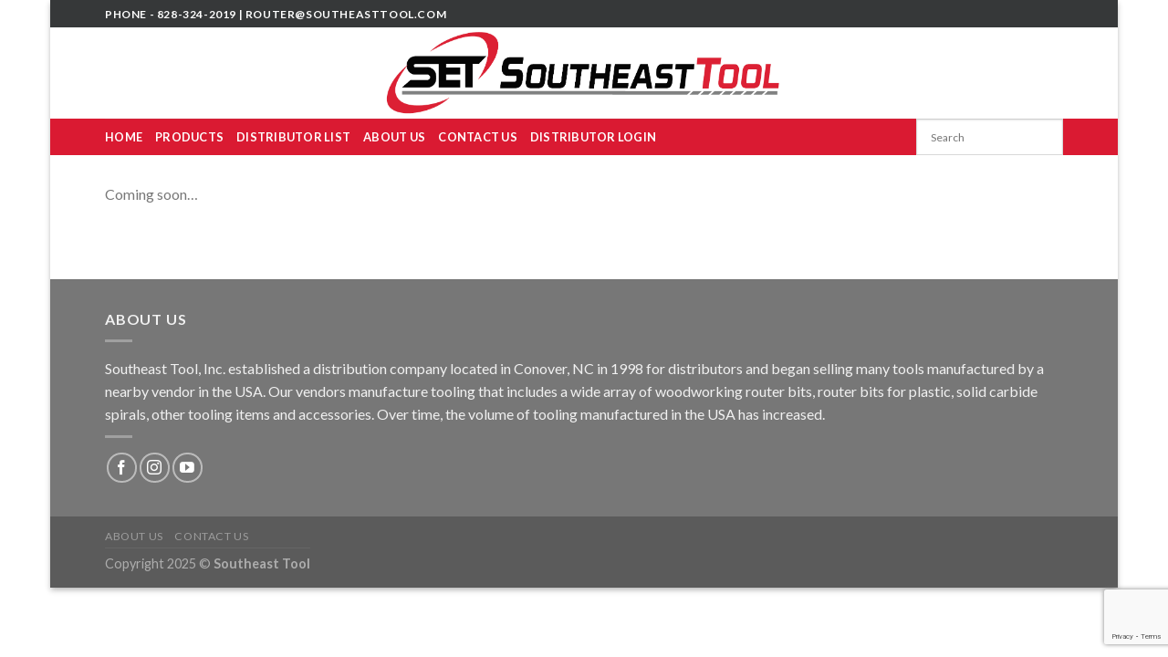

--- FILE ---
content_type: text/html; charset=utf-8
request_url: https://www.google.com/recaptcha/api2/anchor?ar=1&k=6LcuM_QUAAAAAJRCk2g1ogHQHk7gGBd9ds-I9miD&co=aHR0cHM6Ly93d3cuc291dGhlYXN0dG9vbC5jb206NDQz&hl=en&v=7gg7H51Q-naNfhmCP3_R47ho&size=invisible&anchor-ms=20000&execute-ms=30000&cb=siiot0yp1gg7
body_size: 48247
content:
<!DOCTYPE HTML><html dir="ltr" lang="en"><head><meta http-equiv="Content-Type" content="text/html; charset=UTF-8">
<meta http-equiv="X-UA-Compatible" content="IE=edge">
<title>reCAPTCHA</title>
<style type="text/css">
/* cyrillic-ext */
@font-face {
  font-family: 'Roboto';
  font-style: normal;
  font-weight: 400;
  font-stretch: 100%;
  src: url(//fonts.gstatic.com/s/roboto/v48/KFO7CnqEu92Fr1ME7kSn66aGLdTylUAMa3GUBHMdazTgWw.woff2) format('woff2');
  unicode-range: U+0460-052F, U+1C80-1C8A, U+20B4, U+2DE0-2DFF, U+A640-A69F, U+FE2E-FE2F;
}
/* cyrillic */
@font-face {
  font-family: 'Roboto';
  font-style: normal;
  font-weight: 400;
  font-stretch: 100%;
  src: url(//fonts.gstatic.com/s/roboto/v48/KFO7CnqEu92Fr1ME7kSn66aGLdTylUAMa3iUBHMdazTgWw.woff2) format('woff2');
  unicode-range: U+0301, U+0400-045F, U+0490-0491, U+04B0-04B1, U+2116;
}
/* greek-ext */
@font-face {
  font-family: 'Roboto';
  font-style: normal;
  font-weight: 400;
  font-stretch: 100%;
  src: url(//fonts.gstatic.com/s/roboto/v48/KFO7CnqEu92Fr1ME7kSn66aGLdTylUAMa3CUBHMdazTgWw.woff2) format('woff2');
  unicode-range: U+1F00-1FFF;
}
/* greek */
@font-face {
  font-family: 'Roboto';
  font-style: normal;
  font-weight: 400;
  font-stretch: 100%;
  src: url(//fonts.gstatic.com/s/roboto/v48/KFO7CnqEu92Fr1ME7kSn66aGLdTylUAMa3-UBHMdazTgWw.woff2) format('woff2');
  unicode-range: U+0370-0377, U+037A-037F, U+0384-038A, U+038C, U+038E-03A1, U+03A3-03FF;
}
/* math */
@font-face {
  font-family: 'Roboto';
  font-style: normal;
  font-weight: 400;
  font-stretch: 100%;
  src: url(//fonts.gstatic.com/s/roboto/v48/KFO7CnqEu92Fr1ME7kSn66aGLdTylUAMawCUBHMdazTgWw.woff2) format('woff2');
  unicode-range: U+0302-0303, U+0305, U+0307-0308, U+0310, U+0312, U+0315, U+031A, U+0326-0327, U+032C, U+032F-0330, U+0332-0333, U+0338, U+033A, U+0346, U+034D, U+0391-03A1, U+03A3-03A9, U+03B1-03C9, U+03D1, U+03D5-03D6, U+03F0-03F1, U+03F4-03F5, U+2016-2017, U+2034-2038, U+203C, U+2040, U+2043, U+2047, U+2050, U+2057, U+205F, U+2070-2071, U+2074-208E, U+2090-209C, U+20D0-20DC, U+20E1, U+20E5-20EF, U+2100-2112, U+2114-2115, U+2117-2121, U+2123-214F, U+2190, U+2192, U+2194-21AE, U+21B0-21E5, U+21F1-21F2, U+21F4-2211, U+2213-2214, U+2216-22FF, U+2308-230B, U+2310, U+2319, U+231C-2321, U+2336-237A, U+237C, U+2395, U+239B-23B7, U+23D0, U+23DC-23E1, U+2474-2475, U+25AF, U+25B3, U+25B7, U+25BD, U+25C1, U+25CA, U+25CC, U+25FB, U+266D-266F, U+27C0-27FF, U+2900-2AFF, U+2B0E-2B11, U+2B30-2B4C, U+2BFE, U+3030, U+FF5B, U+FF5D, U+1D400-1D7FF, U+1EE00-1EEFF;
}
/* symbols */
@font-face {
  font-family: 'Roboto';
  font-style: normal;
  font-weight: 400;
  font-stretch: 100%;
  src: url(//fonts.gstatic.com/s/roboto/v48/KFO7CnqEu92Fr1ME7kSn66aGLdTylUAMaxKUBHMdazTgWw.woff2) format('woff2');
  unicode-range: U+0001-000C, U+000E-001F, U+007F-009F, U+20DD-20E0, U+20E2-20E4, U+2150-218F, U+2190, U+2192, U+2194-2199, U+21AF, U+21E6-21F0, U+21F3, U+2218-2219, U+2299, U+22C4-22C6, U+2300-243F, U+2440-244A, U+2460-24FF, U+25A0-27BF, U+2800-28FF, U+2921-2922, U+2981, U+29BF, U+29EB, U+2B00-2BFF, U+4DC0-4DFF, U+FFF9-FFFB, U+10140-1018E, U+10190-1019C, U+101A0, U+101D0-101FD, U+102E0-102FB, U+10E60-10E7E, U+1D2C0-1D2D3, U+1D2E0-1D37F, U+1F000-1F0FF, U+1F100-1F1AD, U+1F1E6-1F1FF, U+1F30D-1F30F, U+1F315, U+1F31C, U+1F31E, U+1F320-1F32C, U+1F336, U+1F378, U+1F37D, U+1F382, U+1F393-1F39F, U+1F3A7-1F3A8, U+1F3AC-1F3AF, U+1F3C2, U+1F3C4-1F3C6, U+1F3CA-1F3CE, U+1F3D4-1F3E0, U+1F3ED, U+1F3F1-1F3F3, U+1F3F5-1F3F7, U+1F408, U+1F415, U+1F41F, U+1F426, U+1F43F, U+1F441-1F442, U+1F444, U+1F446-1F449, U+1F44C-1F44E, U+1F453, U+1F46A, U+1F47D, U+1F4A3, U+1F4B0, U+1F4B3, U+1F4B9, U+1F4BB, U+1F4BF, U+1F4C8-1F4CB, U+1F4D6, U+1F4DA, U+1F4DF, U+1F4E3-1F4E6, U+1F4EA-1F4ED, U+1F4F7, U+1F4F9-1F4FB, U+1F4FD-1F4FE, U+1F503, U+1F507-1F50B, U+1F50D, U+1F512-1F513, U+1F53E-1F54A, U+1F54F-1F5FA, U+1F610, U+1F650-1F67F, U+1F687, U+1F68D, U+1F691, U+1F694, U+1F698, U+1F6AD, U+1F6B2, U+1F6B9-1F6BA, U+1F6BC, U+1F6C6-1F6CF, U+1F6D3-1F6D7, U+1F6E0-1F6EA, U+1F6F0-1F6F3, U+1F6F7-1F6FC, U+1F700-1F7FF, U+1F800-1F80B, U+1F810-1F847, U+1F850-1F859, U+1F860-1F887, U+1F890-1F8AD, U+1F8B0-1F8BB, U+1F8C0-1F8C1, U+1F900-1F90B, U+1F93B, U+1F946, U+1F984, U+1F996, U+1F9E9, U+1FA00-1FA6F, U+1FA70-1FA7C, U+1FA80-1FA89, U+1FA8F-1FAC6, U+1FACE-1FADC, U+1FADF-1FAE9, U+1FAF0-1FAF8, U+1FB00-1FBFF;
}
/* vietnamese */
@font-face {
  font-family: 'Roboto';
  font-style: normal;
  font-weight: 400;
  font-stretch: 100%;
  src: url(//fonts.gstatic.com/s/roboto/v48/KFO7CnqEu92Fr1ME7kSn66aGLdTylUAMa3OUBHMdazTgWw.woff2) format('woff2');
  unicode-range: U+0102-0103, U+0110-0111, U+0128-0129, U+0168-0169, U+01A0-01A1, U+01AF-01B0, U+0300-0301, U+0303-0304, U+0308-0309, U+0323, U+0329, U+1EA0-1EF9, U+20AB;
}
/* latin-ext */
@font-face {
  font-family: 'Roboto';
  font-style: normal;
  font-weight: 400;
  font-stretch: 100%;
  src: url(//fonts.gstatic.com/s/roboto/v48/KFO7CnqEu92Fr1ME7kSn66aGLdTylUAMa3KUBHMdazTgWw.woff2) format('woff2');
  unicode-range: U+0100-02BA, U+02BD-02C5, U+02C7-02CC, U+02CE-02D7, U+02DD-02FF, U+0304, U+0308, U+0329, U+1D00-1DBF, U+1E00-1E9F, U+1EF2-1EFF, U+2020, U+20A0-20AB, U+20AD-20C0, U+2113, U+2C60-2C7F, U+A720-A7FF;
}
/* latin */
@font-face {
  font-family: 'Roboto';
  font-style: normal;
  font-weight: 400;
  font-stretch: 100%;
  src: url(//fonts.gstatic.com/s/roboto/v48/KFO7CnqEu92Fr1ME7kSn66aGLdTylUAMa3yUBHMdazQ.woff2) format('woff2');
  unicode-range: U+0000-00FF, U+0131, U+0152-0153, U+02BB-02BC, U+02C6, U+02DA, U+02DC, U+0304, U+0308, U+0329, U+2000-206F, U+20AC, U+2122, U+2191, U+2193, U+2212, U+2215, U+FEFF, U+FFFD;
}
/* cyrillic-ext */
@font-face {
  font-family: 'Roboto';
  font-style: normal;
  font-weight: 500;
  font-stretch: 100%;
  src: url(//fonts.gstatic.com/s/roboto/v48/KFO7CnqEu92Fr1ME7kSn66aGLdTylUAMa3GUBHMdazTgWw.woff2) format('woff2');
  unicode-range: U+0460-052F, U+1C80-1C8A, U+20B4, U+2DE0-2DFF, U+A640-A69F, U+FE2E-FE2F;
}
/* cyrillic */
@font-face {
  font-family: 'Roboto';
  font-style: normal;
  font-weight: 500;
  font-stretch: 100%;
  src: url(//fonts.gstatic.com/s/roboto/v48/KFO7CnqEu92Fr1ME7kSn66aGLdTylUAMa3iUBHMdazTgWw.woff2) format('woff2');
  unicode-range: U+0301, U+0400-045F, U+0490-0491, U+04B0-04B1, U+2116;
}
/* greek-ext */
@font-face {
  font-family: 'Roboto';
  font-style: normal;
  font-weight: 500;
  font-stretch: 100%;
  src: url(//fonts.gstatic.com/s/roboto/v48/KFO7CnqEu92Fr1ME7kSn66aGLdTylUAMa3CUBHMdazTgWw.woff2) format('woff2');
  unicode-range: U+1F00-1FFF;
}
/* greek */
@font-face {
  font-family: 'Roboto';
  font-style: normal;
  font-weight: 500;
  font-stretch: 100%;
  src: url(//fonts.gstatic.com/s/roboto/v48/KFO7CnqEu92Fr1ME7kSn66aGLdTylUAMa3-UBHMdazTgWw.woff2) format('woff2');
  unicode-range: U+0370-0377, U+037A-037F, U+0384-038A, U+038C, U+038E-03A1, U+03A3-03FF;
}
/* math */
@font-face {
  font-family: 'Roboto';
  font-style: normal;
  font-weight: 500;
  font-stretch: 100%;
  src: url(//fonts.gstatic.com/s/roboto/v48/KFO7CnqEu92Fr1ME7kSn66aGLdTylUAMawCUBHMdazTgWw.woff2) format('woff2');
  unicode-range: U+0302-0303, U+0305, U+0307-0308, U+0310, U+0312, U+0315, U+031A, U+0326-0327, U+032C, U+032F-0330, U+0332-0333, U+0338, U+033A, U+0346, U+034D, U+0391-03A1, U+03A3-03A9, U+03B1-03C9, U+03D1, U+03D5-03D6, U+03F0-03F1, U+03F4-03F5, U+2016-2017, U+2034-2038, U+203C, U+2040, U+2043, U+2047, U+2050, U+2057, U+205F, U+2070-2071, U+2074-208E, U+2090-209C, U+20D0-20DC, U+20E1, U+20E5-20EF, U+2100-2112, U+2114-2115, U+2117-2121, U+2123-214F, U+2190, U+2192, U+2194-21AE, U+21B0-21E5, U+21F1-21F2, U+21F4-2211, U+2213-2214, U+2216-22FF, U+2308-230B, U+2310, U+2319, U+231C-2321, U+2336-237A, U+237C, U+2395, U+239B-23B7, U+23D0, U+23DC-23E1, U+2474-2475, U+25AF, U+25B3, U+25B7, U+25BD, U+25C1, U+25CA, U+25CC, U+25FB, U+266D-266F, U+27C0-27FF, U+2900-2AFF, U+2B0E-2B11, U+2B30-2B4C, U+2BFE, U+3030, U+FF5B, U+FF5D, U+1D400-1D7FF, U+1EE00-1EEFF;
}
/* symbols */
@font-face {
  font-family: 'Roboto';
  font-style: normal;
  font-weight: 500;
  font-stretch: 100%;
  src: url(//fonts.gstatic.com/s/roboto/v48/KFO7CnqEu92Fr1ME7kSn66aGLdTylUAMaxKUBHMdazTgWw.woff2) format('woff2');
  unicode-range: U+0001-000C, U+000E-001F, U+007F-009F, U+20DD-20E0, U+20E2-20E4, U+2150-218F, U+2190, U+2192, U+2194-2199, U+21AF, U+21E6-21F0, U+21F3, U+2218-2219, U+2299, U+22C4-22C6, U+2300-243F, U+2440-244A, U+2460-24FF, U+25A0-27BF, U+2800-28FF, U+2921-2922, U+2981, U+29BF, U+29EB, U+2B00-2BFF, U+4DC0-4DFF, U+FFF9-FFFB, U+10140-1018E, U+10190-1019C, U+101A0, U+101D0-101FD, U+102E0-102FB, U+10E60-10E7E, U+1D2C0-1D2D3, U+1D2E0-1D37F, U+1F000-1F0FF, U+1F100-1F1AD, U+1F1E6-1F1FF, U+1F30D-1F30F, U+1F315, U+1F31C, U+1F31E, U+1F320-1F32C, U+1F336, U+1F378, U+1F37D, U+1F382, U+1F393-1F39F, U+1F3A7-1F3A8, U+1F3AC-1F3AF, U+1F3C2, U+1F3C4-1F3C6, U+1F3CA-1F3CE, U+1F3D4-1F3E0, U+1F3ED, U+1F3F1-1F3F3, U+1F3F5-1F3F7, U+1F408, U+1F415, U+1F41F, U+1F426, U+1F43F, U+1F441-1F442, U+1F444, U+1F446-1F449, U+1F44C-1F44E, U+1F453, U+1F46A, U+1F47D, U+1F4A3, U+1F4B0, U+1F4B3, U+1F4B9, U+1F4BB, U+1F4BF, U+1F4C8-1F4CB, U+1F4D6, U+1F4DA, U+1F4DF, U+1F4E3-1F4E6, U+1F4EA-1F4ED, U+1F4F7, U+1F4F9-1F4FB, U+1F4FD-1F4FE, U+1F503, U+1F507-1F50B, U+1F50D, U+1F512-1F513, U+1F53E-1F54A, U+1F54F-1F5FA, U+1F610, U+1F650-1F67F, U+1F687, U+1F68D, U+1F691, U+1F694, U+1F698, U+1F6AD, U+1F6B2, U+1F6B9-1F6BA, U+1F6BC, U+1F6C6-1F6CF, U+1F6D3-1F6D7, U+1F6E0-1F6EA, U+1F6F0-1F6F3, U+1F6F7-1F6FC, U+1F700-1F7FF, U+1F800-1F80B, U+1F810-1F847, U+1F850-1F859, U+1F860-1F887, U+1F890-1F8AD, U+1F8B0-1F8BB, U+1F8C0-1F8C1, U+1F900-1F90B, U+1F93B, U+1F946, U+1F984, U+1F996, U+1F9E9, U+1FA00-1FA6F, U+1FA70-1FA7C, U+1FA80-1FA89, U+1FA8F-1FAC6, U+1FACE-1FADC, U+1FADF-1FAE9, U+1FAF0-1FAF8, U+1FB00-1FBFF;
}
/* vietnamese */
@font-face {
  font-family: 'Roboto';
  font-style: normal;
  font-weight: 500;
  font-stretch: 100%;
  src: url(//fonts.gstatic.com/s/roboto/v48/KFO7CnqEu92Fr1ME7kSn66aGLdTylUAMa3OUBHMdazTgWw.woff2) format('woff2');
  unicode-range: U+0102-0103, U+0110-0111, U+0128-0129, U+0168-0169, U+01A0-01A1, U+01AF-01B0, U+0300-0301, U+0303-0304, U+0308-0309, U+0323, U+0329, U+1EA0-1EF9, U+20AB;
}
/* latin-ext */
@font-face {
  font-family: 'Roboto';
  font-style: normal;
  font-weight: 500;
  font-stretch: 100%;
  src: url(//fonts.gstatic.com/s/roboto/v48/KFO7CnqEu92Fr1ME7kSn66aGLdTylUAMa3KUBHMdazTgWw.woff2) format('woff2');
  unicode-range: U+0100-02BA, U+02BD-02C5, U+02C7-02CC, U+02CE-02D7, U+02DD-02FF, U+0304, U+0308, U+0329, U+1D00-1DBF, U+1E00-1E9F, U+1EF2-1EFF, U+2020, U+20A0-20AB, U+20AD-20C0, U+2113, U+2C60-2C7F, U+A720-A7FF;
}
/* latin */
@font-face {
  font-family: 'Roboto';
  font-style: normal;
  font-weight: 500;
  font-stretch: 100%;
  src: url(//fonts.gstatic.com/s/roboto/v48/KFO7CnqEu92Fr1ME7kSn66aGLdTylUAMa3yUBHMdazQ.woff2) format('woff2');
  unicode-range: U+0000-00FF, U+0131, U+0152-0153, U+02BB-02BC, U+02C6, U+02DA, U+02DC, U+0304, U+0308, U+0329, U+2000-206F, U+20AC, U+2122, U+2191, U+2193, U+2212, U+2215, U+FEFF, U+FFFD;
}
/* cyrillic-ext */
@font-face {
  font-family: 'Roboto';
  font-style: normal;
  font-weight: 900;
  font-stretch: 100%;
  src: url(//fonts.gstatic.com/s/roboto/v48/KFO7CnqEu92Fr1ME7kSn66aGLdTylUAMa3GUBHMdazTgWw.woff2) format('woff2');
  unicode-range: U+0460-052F, U+1C80-1C8A, U+20B4, U+2DE0-2DFF, U+A640-A69F, U+FE2E-FE2F;
}
/* cyrillic */
@font-face {
  font-family: 'Roboto';
  font-style: normal;
  font-weight: 900;
  font-stretch: 100%;
  src: url(//fonts.gstatic.com/s/roboto/v48/KFO7CnqEu92Fr1ME7kSn66aGLdTylUAMa3iUBHMdazTgWw.woff2) format('woff2');
  unicode-range: U+0301, U+0400-045F, U+0490-0491, U+04B0-04B1, U+2116;
}
/* greek-ext */
@font-face {
  font-family: 'Roboto';
  font-style: normal;
  font-weight: 900;
  font-stretch: 100%;
  src: url(//fonts.gstatic.com/s/roboto/v48/KFO7CnqEu92Fr1ME7kSn66aGLdTylUAMa3CUBHMdazTgWw.woff2) format('woff2');
  unicode-range: U+1F00-1FFF;
}
/* greek */
@font-face {
  font-family: 'Roboto';
  font-style: normal;
  font-weight: 900;
  font-stretch: 100%;
  src: url(//fonts.gstatic.com/s/roboto/v48/KFO7CnqEu92Fr1ME7kSn66aGLdTylUAMa3-UBHMdazTgWw.woff2) format('woff2');
  unicode-range: U+0370-0377, U+037A-037F, U+0384-038A, U+038C, U+038E-03A1, U+03A3-03FF;
}
/* math */
@font-face {
  font-family: 'Roboto';
  font-style: normal;
  font-weight: 900;
  font-stretch: 100%;
  src: url(//fonts.gstatic.com/s/roboto/v48/KFO7CnqEu92Fr1ME7kSn66aGLdTylUAMawCUBHMdazTgWw.woff2) format('woff2');
  unicode-range: U+0302-0303, U+0305, U+0307-0308, U+0310, U+0312, U+0315, U+031A, U+0326-0327, U+032C, U+032F-0330, U+0332-0333, U+0338, U+033A, U+0346, U+034D, U+0391-03A1, U+03A3-03A9, U+03B1-03C9, U+03D1, U+03D5-03D6, U+03F0-03F1, U+03F4-03F5, U+2016-2017, U+2034-2038, U+203C, U+2040, U+2043, U+2047, U+2050, U+2057, U+205F, U+2070-2071, U+2074-208E, U+2090-209C, U+20D0-20DC, U+20E1, U+20E5-20EF, U+2100-2112, U+2114-2115, U+2117-2121, U+2123-214F, U+2190, U+2192, U+2194-21AE, U+21B0-21E5, U+21F1-21F2, U+21F4-2211, U+2213-2214, U+2216-22FF, U+2308-230B, U+2310, U+2319, U+231C-2321, U+2336-237A, U+237C, U+2395, U+239B-23B7, U+23D0, U+23DC-23E1, U+2474-2475, U+25AF, U+25B3, U+25B7, U+25BD, U+25C1, U+25CA, U+25CC, U+25FB, U+266D-266F, U+27C0-27FF, U+2900-2AFF, U+2B0E-2B11, U+2B30-2B4C, U+2BFE, U+3030, U+FF5B, U+FF5D, U+1D400-1D7FF, U+1EE00-1EEFF;
}
/* symbols */
@font-face {
  font-family: 'Roboto';
  font-style: normal;
  font-weight: 900;
  font-stretch: 100%;
  src: url(//fonts.gstatic.com/s/roboto/v48/KFO7CnqEu92Fr1ME7kSn66aGLdTylUAMaxKUBHMdazTgWw.woff2) format('woff2');
  unicode-range: U+0001-000C, U+000E-001F, U+007F-009F, U+20DD-20E0, U+20E2-20E4, U+2150-218F, U+2190, U+2192, U+2194-2199, U+21AF, U+21E6-21F0, U+21F3, U+2218-2219, U+2299, U+22C4-22C6, U+2300-243F, U+2440-244A, U+2460-24FF, U+25A0-27BF, U+2800-28FF, U+2921-2922, U+2981, U+29BF, U+29EB, U+2B00-2BFF, U+4DC0-4DFF, U+FFF9-FFFB, U+10140-1018E, U+10190-1019C, U+101A0, U+101D0-101FD, U+102E0-102FB, U+10E60-10E7E, U+1D2C0-1D2D3, U+1D2E0-1D37F, U+1F000-1F0FF, U+1F100-1F1AD, U+1F1E6-1F1FF, U+1F30D-1F30F, U+1F315, U+1F31C, U+1F31E, U+1F320-1F32C, U+1F336, U+1F378, U+1F37D, U+1F382, U+1F393-1F39F, U+1F3A7-1F3A8, U+1F3AC-1F3AF, U+1F3C2, U+1F3C4-1F3C6, U+1F3CA-1F3CE, U+1F3D4-1F3E0, U+1F3ED, U+1F3F1-1F3F3, U+1F3F5-1F3F7, U+1F408, U+1F415, U+1F41F, U+1F426, U+1F43F, U+1F441-1F442, U+1F444, U+1F446-1F449, U+1F44C-1F44E, U+1F453, U+1F46A, U+1F47D, U+1F4A3, U+1F4B0, U+1F4B3, U+1F4B9, U+1F4BB, U+1F4BF, U+1F4C8-1F4CB, U+1F4D6, U+1F4DA, U+1F4DF, U+1F4E3-1F4E6, U+1F4EA-1F4ED, U+1F4F7, U+1F4F9-1F4FB, U+1F4FD-1F4FE, U+1F503, U+1F507-1F50B, U+1F50D, U+1F512-1F513, U+1F53E-1F54A, U+1F54F-1F5FA, U+1F610, U+1F650-1F67F, U+1F687, U+1F68D, U+1F691, U+1F694, U+1F698, U+1F6AD, U+1F6B2, U+1F6B9-1F6BA, U+1F6BC, U+1F6C6-1F6CF, U+1F6D3-1F6D7, U+1F6E0-1F6EA, U+1F6F0-1F6F3, U+1F6F7-1F6FC, U+1F700-1F7FF, U+1F800-1F80B, U+1F810-1F847, U+1F850-1F859, U+1F860-1F887, U+1F890-1F8AD, U+1F8B0-1F8BB, U+1F8C0-1F8C1, U+1F900-1F90B, U+1F93B, U+1F946, U+1F984, U+1F996, U+1F9E9, U+1FA00-1FA6F, U+1FA70-1FA7C, U+1FA80-1FA89, U+1FA8F-1FAC6, U+1FACE-1FADC, U+1FADF-1FAE9, U+1FAF0-1FAF8, U+1FB00-1FBFF;
}
/* vietnamese */
@font-face {
  font-family: 'Roboto';
  font-style: normal;
  font-weight: 900;
  font-stretch: 100%;
  src: url(//fonts.gstatic.com/s/roboto/v48/KFO7CnqEu92Fr1ME7kSn66aGLdTylUAMa3OUBHMdazTgWw.woff2) format('woff2');
  unicode-range: U+0102-0103, U+0110-0111, U+0128-0129, U+0168-0169, U+01A0-01A1, U+01AF-01B0, U+0300-0301, U+0303-0304, U+0308-0309, U+0323, U+0329, U+1EA0-1EF9, U+20AB;
}
/* latin-ext */
@font-face {
  font-family: 'Roboto';
  font-style: normal;
  font-weight: 900;
  font-stretch: 100%;
  src: url(//fonts.gstatic.com/s/roboto/v48/KFO7CnqEu92Fr1ME7kSn66aGLdTylUAMa3KUBHMdazTgWw.woff2) format('woff2');
  unicode-range: U+0100-02BA, U+02BD-02C5, U+02C7-02CC, U+02CE-02D7, U+02DD-02FF, U+0304, U+0308, U+0329, U+1D00-1DBF, U+1E00-1E9F, U+1EF2-1EFF, U+2020, U+20A0-20AB, U+20AD-20C0, U+2113, U+2C60-2C7F, U+A720-A7FF;
}
/* latin */
@font-face {
  font-family: 'Roboto';
  font-style: normal;
  font-weight: 900;
  font-stretch: 100%;
  src: url(//fonts.gstatic.com/s/roboto/v48/KFO7CnqEu92Fr1ME7kSn66aGLdTylUAMa3yUBHMdazQ.woff2) format('woff2');
  unicode-range: U+0000-00FF, U+0131, U+0152-0153, U+02BB-02BC, U+02C6, U+02DA, U+02DC, U+0304, U+0308, U+0329, U+2000-206F, U+20AC, U+2122, U+2191, U+2193, U+2212, U+2215, U+FEFF, U+FFFD;
}

</style>
<link rel="stylesheet" type="text/css" href="https://www.gstatic.com/recaptcha/releases/7gg7H51Q-naNfhmCP3_R47ho/styles__ltr.css">
<script nonce="sKtQwCwsccJxRuTsD7OkDQ" type="text/javascript">window['__recaptcha_api'] = 'https://www.google.com/recaptcha/api2/';</script>
<script type="text/javascript" src="https://www.gstatic.com/recaptcha/releases/7gg7H51Q-naNfhmCP3_R47ho/recaptcha__en.js" nonce="sKtQwCwsccJxRuTsD7OkDQ">
      
    </script></head>
<body><div id="rc-anchor-alert" class="rc-anchor-alert"></div>
<input type="hidden" id="recaptcha-token" value="[base64]">
<script type="text/javascript" nonce="sKtQwCwsccJxRuTsD7OkDQ">
      recaptcha.anchor.Main.init("[\x22ainput\x22,[\x22bgdata\x22,\x22\x22,\[base64]/[base64]/bmV3IFpbdF0obVswXSk6Sz09Mj9uZXcgWlt0XShtWzBdLG1bMV0pOks9PTM/bmV3IFpbdF0obVswXSxtWzFdLG1bMl0pOks9PTQ/[base64]/[base64]/[base64]/[base64]/[base64]/[base64]/[base64]/[base64]/[base64]/[base64]/[base64]/[base64]/[base64]/[base64]\\u003d\\u003d\x22,\[base64]\x22,\x22w70nCsKNwqbCjsO8CsKFw5kLEMKhwq1JTAPDvyzDp8OtfsOpZsOgwojDihA6ZsOsX8O+wrN+w5B1w4FRw5NqPsOZclLCjEFvw7wKAnVfGlnChMK7wogOZcO4w7DDu8Ocw7FbRzV/DsO8w6Jgw6VFLzwEX07ClcK8BHrDiMOew4QLNybDkMK7wp7CmHPDnyDDmcKYSk7Dlh0YPHLDssO1wrfCm8Kxa8O+EV9+wrM2w7/CgMOTw4fDoSM8QWFqJzlVw413wpwvw5w1WsKUwoZFwrg2wpDCo8ONAsKWIiF/TR7DusOtw4csDsKTwqwSQMKqwrNGLcOFBsO5YcOpDsKCwo7Dny7DlcKpRGlPS8OTw4x2wrHCr0BEQcKVwrQnOQPCjyw3IBQoVy7DmcKNw6LClnPCpsKhw50Rw6Yowr4mIsOrwq8sw48zw7nDnkRyO8Klw4EKw4kswo/[base64]/[base64]/BmNMNMKgwr0fw6PChxE+LD4dw6HCgWg9w6Ucw7AOwrXCpMOgw6rCnx1lw5QfHsKXIsO2fsKsfsKsRGnCkQJ5TB5cwpnCtMO3d8O/LBfDh8KXR8Omw6JJwrPCs3nCpMOnwoHCujPCtMKKwrLDnXTDiGbCrsOWw4DDj8KgPMOHGsK9w4JtNMKwwoMUw6DCnsK8SMOBwrnDpk1/woXDvwkDw6dlwrvChjIXwpDDo8OYw4pEOMK+S8OhVj7CqxBbZHA1FMO8V8Kjw7giIVHDgR/[base64]/[base64]/DnFBPRh0wdUBMwp/Ck8OXKsKKFcOaw7jDrQnDhHnClipNwp1Dw5DDv0kJNzlzU8O/Vz1BwozDiELCh8Kbw5Fiw4LCrsKxw7fCocKqwqg+wpnConpDw4TCsMO5w57DoMO6w5HDjA4/wrZGwpvDocOjwqnDu3nDg8OAw79MPjMdIgDCtn4dSiXDgC/DgTwUXsK0wpXDkFTCk1EZNsK3w6VOUcOYASfCo8Kswp1fF8OoHwjCgcOVwoLDisOkwovCpxLCrHsgZjc3w6bDt8OsP8KqbW9bacO6w7FWw6TCnMOpwrbDpMKKwo/Do8KWDQHDmF4rwqRiw4TDtcKtTDzCowNiwqQZw7TDjMO2w77CiQIBwrnCpD0Ywo1uIlvDlsK8w4vCtcO2EhFFfzFPwo7CrMO7OkDDn0RMw4/Ch1YfwrTDkcKjO3jCi0bDsXXCrjPDjMKZUcKEwqpcIMKkWMO+w5AXSsKqwolkG8K8w4F4TlXDvMK4ZcKhw7FWwoQdJ8K7wpTDp8OGwprCmMOKaxpxc3lCwq5LDXrCp39aw77Cn30LL2fDiMKnElICGCfCr8OwwrVAwqTDmBLDnW/CggLCvcOBLkopLUw7O20beMKAwrB2PRZ+WsOITcKLRsO6w45gRlI7XjE/wpjCnMKdBlM7QWzDjMKww7kzw7nDpFQ2w5Ynfj0fUsK+wo5RM8OPH1ZIw6LDn8Kmwqw2wqpDw4l+E8OCwoXCqcOWIcKtOGMXwrLCrcOew5DDuV/CnA7DgMKwRMOYLmgfw4bCm8KfwqZxD2VMwrvCu1XCusKlCMKEwqtGGk7DiGbDrEFswrpXJgp8w7QMwr/DnsKBE0bCmHbChcOpTjfCjAXDo8OJwo5VwqTDm8ORAWPDg1oxHQTDpcOLwqjDicOswrFlUMOcXcKbwql2IB0WR8OlwrcOw7xpM0Q0IDQ/[base64]/Cs8KkU8O2MgdZwrnCggcwWmAAwodSw7jCmcO0wqzDh8Ocwp/[base64]/wrTCnjAYacO+w5AbwpLDuBHCscKDO8KVE8OuA3nDojvDvMO8w4rCviwtecOIw4rCqcO4MnvCucOHw44rw5vDgcK7F8KRw63Dj8Kuw6bDv8ONw7jDqMO6E8OZwqzCvCpVYXzCqMK3wpDDp8OYCzozFsKleWJ1wr8uw5fDlMO9woXCln/CmWYmw5xODcKaE8OkRMKgwo47w63DnW4xw6Qfw6vCvsKuw70lw41cwqDDksKKbA0kwohAGcKwGcORecOQTDbDlTkNUsOMwr/[base64]/Di3VeMBQlwqRWwqIZGHULJ1Uww5/ClMOuaMOXw4HDgMKIQMKLw63DijkFKcO/wqIwwpgvc1vDr1TCscK2wrzCicKUwojDtXVow6bCpzxsw5gzAUBgVsO0fsK0Z8K0wo7CvMO3w6LCrcKLOx0Cw41jVMOKwoLDoCohM8OdBsKgGcO7w4nCjsOuw4DCrVA8ecOvbMKDbToVwp3CpMO2d8KLZsK2eEY5w6rCkgB3JEwfwrfChA7DgMKLw4/Ds1zCk8OgDGHCqMKCAsKdwq7Dq05/S8O+CMO9c8OiD8OLw7nDg2HDvMOKIWM0wrUwDcOGGy4/QMKfcMOIwrXDnsOlw6rClsOaVMK8f0oCw5bCiMK2w55awrbDhWvCgsOrwpPCkVfCtDzCt0kUw53DrE10w6/DsiHChFE/w7TDqWnDgsOzY3vCgMKowrlIKMKEJnBoGsKaw50+w7bDg8KbwpvCiRU8TcOnw5bDvsOKwpF3wqM/[base64]/CpUHDtmkYe8OFw7zDnnQ7w6IcwrnCpgQDC3hpAlgLw5/DpBbDosOxbDzCgcOGSCF0wpIzwo1Dw5xnwpXDog8kw4bCgELCpMOhfR3DsiMzwrjClhwiPFbCiCQvSMOkZUDCglU4w4vDjMKGwrMxSWDCvXMVGcKgNcO9wqzDoQ/CunzDo8OhRsK0w6rCgMOpw5l9Hw3DkMKpQ8O7w4h7LMKHw7tjwqjCicKiI8KVw70nw4AjbcOyQkzDqcOSwoNIw6rCiMKfw5vDs8OJGy/DqsKpI0/CmHXCqVfCk8Kew7YuRsOKVWRxdTZ8JW0pw4DCowEgw7DDqE7CssO8w4Uyw6TCrzQzBBjDqm9qDwnDqB0sw7IvHCrCt8O1worCtC58w7Zrw5jDv8K8wprCp1PCh8OkwoYHwpjCi8OiSsKfB1csw4gyX8KbR8KSZg5ibcKmwr/Cjw3DonoPw4ZnAcKuw4HDo8OGw45tQsOvw5fCi3rCtloPUUgDw6U9KkLCoMKFw5lgNDpkeF0PwrNyw60CKcKOBz11wp45w4NKVyfDhMOdwqNhw5bDqkVwZsOHenxsasO5wo/Dg8O/[base64]/w4nDisK4w53DoXRUwrYXKyDChMK7w6x7C8KQG01XwqoBScO1wonDjEcxwrnDp0XDs8OFw5A5CW7DjsKFwrRnXTPDlsKXWMOwfcKyw5YOw7pgMQ/ChcK4JsKxZsK1KmDDsHsOw7TCjcO9AEbCpkTCjTZFw7fDhQIfPcK+BsOVwr7DjgYiwo/DrH7DqGjCvHDDt0nCtzXDgcKLwo4uWcKKX1TDtzLCpsO/dMO7aVbCp2/[base64]/[base64]/Cs8OldRAIKMK0DMKYGxI4w5HDvcKzFMK0YS4FwrbDuGXCoDVaCcKxCAdFwr3DnsKDwr/DjFVuwpAHwqbDq0PCjSTCo8OuwrPCiQ9sbsKjwqrCuwXCgVgbwr5gw7vDt8OfDSlPw6sdwrDDkMO3w5FsAzDDiMOfLMONL8KZAUdHfSIRRcOxw7xdVwbCtcK2HsKnasK5w6XCj8OPwqguKsKOI8OHDStNKMKFWMKeQsK7w7snC8OnwoTDjsOmOl/[base64]/w63DlsOuwrvDtzJrwpo1w6EgwrVuDhjDiio2B8KnwpHDii/ChBV/KHHCvsOkEMOiwpjDplzDsyoQw54CwonCrBvDjlvCk8OWGMOUwoQTAxnCm8O8T8OaTsKicMKBScOsMcKVw5vCh2Euw5NddmQ1wq5uw4FBEkR5H8KFKMK1w6LDtMOocU/DqQ0UTiLCkkvCqxDCrMOZacKXR2/DpSx7UcKawozDm8K3w4YTT3Nvwrc5dwLCqU5qwo13w6NnwrvClHPCm8OJw4fDjWHDvVtawojDlMKcX8OqCkTCpMKAw7w7wo/DuncDfcOTQsKzwptBw4M2w6BsXMO5eWQzwrvCvMOnwrbCnGTCr8K+wrgGwosMTXtZwpA7DzYZUMKBwo7ChjHChsOxJsOJwqgkwrLDjwcZwpfDmMKow4FeOcONHsKdwrBKw5/DlsK/BMKsKikBw5ILwrTCmsOoDcO/wpjCn8O8wrrChgo1DsKYw58+fCVwwqrCkh3DoAzCrMK3SUDChyTCkMKBVDZeXR0BecOfw6tFwqZcICbDpk5Nw7bClyhkw7DCuzvDjMOpfyRvwr4aNlQbw4ZiRMKGc8K/[base64]/DmcKxDVwrwqUcw4IBwqk7w4FjZcKyU8KQFsOUwpI5wokxwrPCpzwpw4h2wqrDqn7Dm2UOVAVIw71bCMK7wr/CvMK/[base64]/CtnF7H8OBB8OSw6/DnsK/BQnDrcKKAV7Dn8O9R8KUAiJsIMOYwoTDhMKLwpbCmCLDicOvG8Klw57DkMKOPMKnG8OxwrZ1MUZFw73CgnnDuMONW1XCjmfCpXobw7zDhgt8McKDwr3CjWnCmhB9w5kfwobCoXDClBvDpnPDqsKpKMO9wpV1d8K6EwrDpcOGw53DjisTFsOUw5nCuVjCkFt4FcKhZE/[base64]/Dn2FgwqVeBMOTRk8ccAI1AsKpw4XDgsObwoPClMO+w6xAwplSFwTDucKZY3fCuhh6wpQ5XcKAwrzCkcKiw5DDqMOBw5cmw4o+wqrDtcOADcO/wrrCqmM5UkTCv8Kdw5Etw4tlwpICwpnDqzQ8akdhLgYQZsOsAMKbcMKZwqXDrMKQT8Okwotgw5BXwq4uDCTDqQk0VVjDkjDCucOQwqXCpiwUAcOlw6vCvcKqacORwq/CnHduw5jChU5awp9+EcO7VhnCoUoVHsKnHsOKJsKSw4hswrYlTMK/w5HCusORFUDDisK0woXCqMOnwqYEwrUrUQ4dwo/DtjsfNsKmBsKiUMKjwroSQSDDikBUKTptwpzChcKuw6poTsKVJBBGPRkHYcOAWgoZEMONfcKpOngGQcKbw5bCrsOQw5vCgMKTNUvDi8KlwrXDhCsBw49Iwp7DjRrDjifDgMOmw5fClnUBRk5OwpRTAjrDi1/Cp0RWDHlyGsKUd8K+wrTCum8eOhDCl8KIw6jDm2zDkMKew4fCkThBw5FhWMOQCh1yYMOHVsOSw4TCvkvCmmkkJUXCmcKSBk9bVB9Ew63Dg8OpOsOVw5Igw6cHHW9bXcKdAsKAw4/DvsKbFcKswrAywojDtjfDp8Ovw5bDrUcow7kGw6nDrcKxKE5XGMOFE8Kdf8OGwrFOw7IudjzDn28rYcKrwoNuwrPDqSvClDXDtgPCmcOsworCkMOeVhA1aMOHw4XDhsOSw7vCjsOCFWTCtnfDkcOie8KAw71ewr7CgsOkwrZQw7MNJz0Sw5TDg8O7JcOzw6lswqTDrH/CjjXCuMOXw67DpcOHSsKSwqcsw6zCtcO8wpYzwoLCu3TDhCfCsV8KwoTDnUjCqh4xT8KDTMKmw7xPwovChcOeEcKZVX17X8K8w5TDvsOgwo3Dv8Klw5zCrcOUF8K+SjHCokbDqsOjwpLCtMKmw4/ChsKTUMONw4M6Cm9kJUTDscOmNsOKwpJpw7Ydw4bChsKQw68PwpnDh8KVCMOXw55uwrRnFMOkDT7CjlnCoFVuw4LCm8K/[base64]/CtxfCtCjDhmkEw4IcQcKTwrNnw4w3SUXCicOZJ8K2w6DDnXvCjgdaw5/[base64]/CqMOrP8KpPCzCnMO2wrbCs2DDjUAmwrB6w6XCsMOxBsOcbMKTW8Kcw6pkw4k2w59mwpZtw6fDn3vDv8KfwobDkMKnw5TDs8O4w752BA7CviZuw7AAEsOuwrJldcOebCdzwqM+wrRPwo3DiFPDuQ3Dt37Du2QZWCNgNsKwThPCnMOgwr1/FMOSRsOuw7DCjiDCscKJUMO9w7NMwpkaOzUZw4FnwoAfHMKuT8OGWERlwqvDoMO8w5HCl8OvIcOQw7rDqMOIbcKbIHHDmQfDvSfCo0XDlsOBwo7DlMOJw6/CoiMEEwg3YsKSw73CqwFMwooTRxXCp2bDosK4wp3CpiTDuWLCr8KgwqbDlMOYw5/[base64]/VMKxwpDCrCVIH8KHTGXCm8O5wr3CmMOWw5HDusO7w5vCqAjDkcK0a8KWwoJUwpjCsVfDmgLDvlQ4w4kUUMO7F2zDr8KWw6QPd8K1AGTCkFAEw7XDhcOKS8KJwqREB8OowpR1fcOnw4ECVsKPYsK7Oz9Iwo3DuivDrMOxLsKnwo/CvsKiwqY1w6XCsGXCv8O+wpfCvVDDgMO1w7B5w4XClTVZw4gjCHrDl8OFwpPCvXdPWcKgbMO0KiYhfB7CkMKlwr/CmcKiwpkIwpTDi8OsEzMcw7PDqkbCjsKlw6wEKMKgwo7DuMKGKhzDosK1SmvCmRYmwqHCuhUFw4VswrUhw5Jmw6zDvcOJP8KRw4RWSD4tWMOWw6xOwpVAd2UeBwDCiA/[base64]/CrXjDsMOfw78vVMKXMcKNwrPCr3h8McKpw5shAMOnw49iwqlCARV+wrjDkcOuw60BUMOWw4HCqipYdsONw6gsdsKKwpR9PcOVw4HCplDCmcOsbMOZOl7DsGA2w7LCv0nCrGoww51QSQlOLhF4w6NiOjJNw6jDvS1TAsObT8K/UQFLbi3Dq8K2w7lgwpzDvDwVwq/CswgrM8KNDMKUdkzCqEHDlMKbOsKLwpjDjcOYPcKmasO1Gwchw6FcwpLClAJtM8O7wogUwqbChsKePwXDksKOwplcKl7DgREKwqPDoQ7CjcOfNMOaKsOHcsO1WSTDtVt8H8KxU8OrwozDr3JrCsO/wrZECCLChMKGwq3DkcO4S1d1woTDt1rDoDFgwpQ6w6Mew6vChxIrw6IOwodlw4HCqsOawrx4EwNUPyktBGLCmGXCtcO5woNmw5hoCMOIwopCGD5Yw7oPw5LDm8KzwoVXG1rDj8KzE8OZQ8K/[base64]/CmW3Dm8KedGtNIEArwq5TwqJke8Ogw6TDkncpFDbDgsKgwpZBwoIuV8KUw49qf1bCsyxXwo8PwrHCnGvDsnQ3w4/[base64]/w6obw7nClMOsTcK1dnZ6asKYw4TCg8OXwpMacsO3w6XCnsKoXHx+UcKrwqU5woE5ZcOPwoUFw4MWZMOIw58twp59K8Onwok0w4HDnDbDsBzCnsKNw6gFwpjDsj3CkH4tTsK4w5N/wprCiMKew5vChlvDocKkw41cTjzCs8OHw5bCgXLCk8OYwo7DmhPCqMKLfcOaX1QwBGPDmUDCusK+dcKDCsOEYFBycih+w6Ejw7jCqMKSMsOnC8Kzw5t/QH4owqB0FBLDgD9ibH3CiDXClcKnwofDrcO4w5tQIUvDsMKLw4nDg0sMwqkUJ8Ksw57CjzbCpiFIOcO+w54DZ102KcO9NcKHLjzDm0nCphQjw5/CuH0lw6jCjQN0w5DDvBUndSU3D3fCj8KbFiJOfsKXTTwDwooJNC04Y2p8FWMiw4LDsMKcwqnDp1rDhAJywpg7wozCpl3CnMOGw6opGy0uIsOfw6fDvU9Nw7/DrcKEVH/DgsOmE8Kqw7QQwq3DjGUDQRcFJAfCvUNmK8KIwpx6w5hYwq01wrLCjMOHwp9UCFMJFMKnw41NL8KsVMOpNTXDt209w5XCo3nDisOrV2/[base64]/[base64]/DtQPClMO4JR0cw67DocKKaDpRw6DDlMO4wpoOwoXDm8OUw6DDp25oU3zClzEiwpzDqMOFQhfCm8ORb8KzMMO0wprDqRYtwpzChkwOOULDg8KuUWxWcTNiw5RZw5lrIsKwWMKAQzsqEyrDjMKod0o1wo8OwrY3GsOyDVtpwpbCtH5Vw6XColx/wr/CtsKvRw1eDVAcIAsQwrjDrcKkwpZjwq/Ck2bDsMK6AsK1A3/DqMORVcK+wprCoh3Cl8OeRcKvEUPDuBPCt8KvKhXDhyPDpcKGCMKoLUpyRUhne3zChsOQwogmw7AnYxY6w4bDnMKSw67DjMOtw7/Cojd+e8OlLFrDhRBowpzClMOvVsKew6XDiTPCksKHwq4lQsOmwo/DisK6f3kLNsKTw4PDrSQ2SWM3wo/DqsK1wpA0cznCmcKJw4vDnsK3woPCgjkrw7VGw5TCgDDDvsOYP3lpNzIow5tlIsK3w50vVkrDgcKqwobDnmAtMMK8BsK+wqY/w6ZlWsOMTGzCmzYdecKTw5xWwoJASTkiw4AUdwPDsW7Dt8Khw7N1PsKfdUnDo8Okw6zCrSXCusKtw57DuMO5GMOmfHbDt8O9w7zCoERbQVTCol7DhgbCoMK+bkQqA8KbF8KKMFY1XygAw6lWOCfCrkJKLV1rIMOWUAXClsOfwp/DhDMkDsOJQRnCrQXCgMKMIGkBw4BlLFzCg3s3wqjDpBbDl8KGZiXCtsOaw7I8AsO6XMOXSlfCpB4mwoXDghHCg8K+w7DDj8K9GVxgwoYNw7c0McKFIMO/wozCpHpAw7rDsDpLw4TChXXCpkQrw44JfcKPRcKbwooFBDTDvTEfK8K7A1PCgsKOw7xYwpFEwq4WwofDi8K1wpPCl1/[base64]/CvSzCi2VtwpvCtcKhw41dwrvDjsO9fFIaccKfesOYwpJ2acOMw7lYF10Zw6jCiQ4rRMOUdcKDO8OvwqsNeMKIw7LCpTwRISNTBcOrBcOKw7dVaBTDrw0fdMOBwqXClwfDnht1wp/DsyTCi8KAw6TDqgswUl5dFcKcwoMCEcKGwoLDqMKmwoXDukcsw4pVXltsMcKUw5LCqV9tf8O6wpzCrVhrP17DjDZLGsKkB8KuWkLDtMK/acOjwpocwr7CjijDtVAFOD8bdiXDgcOXTlfDtcKZX8KKBWcYPsOGwrMyHcOLw5kbw7XClhPDmsKZUzvDgznDmwbCosKKwoZYPMOUwoPDkMKHaMOSw4/[base64]/Cl3vCl0fChMKhwr3CmsKWMsOZTMOsMjHCsC/[base64]/ChUPDq8KywqBPFDrCjmHChsKgWsOkw4nDpF9Yw4nDgThWwrTDiHDDgC4uQ8OBwpYEwq5xw63CvcOpw77DpH5iUwvDgMODem1ie8K1w6kUN0XCmsOaw7rChgJLw4wIXRo/[base64]/[base64]/w7N7QHTDimHDs0PCkcO/[base64]/ClcOQGcKtHMK9ZkNIOzbDi8KBaBrCnMKxw5HCisOOcwvCjSI1IcKjMx/CucOaw4oMPsKKw6JEB8KFXMKcw53Du8KywoTCscO8w656RcKqwosYAQQhwpDCqsO2MjBHbUlHwpICwpxCfcKPZsKaw61/P8K4wocqwrxZwrfCpm4kwqF9w6s5FFgwwpTCjGRPVMO/w5pIw6oUw7hZZcO9wovDv8Kjw7NvW8OvIhDClQPDsMKCwp7DjnXDu3rCksKpwrfCnSPDhnzCl0HDksOYw5vCncONUcKUw58rYMOTYMKfR8O8esKuwp0zw54+wpHDusKswrV/SsKXw6XDvBhxYcKLw5xSwogxw75iw7FrbcKDI8OdPMOZdTglbjxcdj/[base64]/ClmLDlWzDrQ/CpsKow748wqA+w4JyBnd2XCDCsnwJwpcVw75+w7LDtw7ChATDncKxPlV1wrrDkMOWw6fCnCvDqcKnEMOmw4RawpskZDc2UMK3w7PCn8ORwqDChcOoGsKFbFfCtRZcwrLCnsK/[base64]/Du3kdw6/CtMOcfG0/Y2rCkcKgGMORwo3DjcKBEsK3w7wHGsOHezDDj3rDs8K4TcOvw4TCicKHwpY1SR4Mw6xYam3DvMKuw5A4EBPDgT/CisKPwrl0YAUNw6zCkSE4w5w2LxLCn8O4woHCvDBHwrh/w4LCkRnDsV5rw7TDoWzCm8ODw6VHUcKewq/CmX/DinrClMK4wphuQmUOw50ewqIydcO/[base64]/DvcKBwq/DqVt1L8KAIcKQw4bDuWnDs8Kla8K9w7DCiMKnDGpAwp7CrEbDtRjDkmdmUcOVLnY3FcKOw5rCg8KIakXCgCDCiy3Dr8KQw79pw5MSc8Ocw7jDmMOUw65hwqoyBMKaFmk7wrEtdRvDiMOeD8K4w5/CmFYZFyfDqA7CqMK6w7DCuMOFwonDji88w7DDgVnChcOIw5gJwoDChR1EcsKjMcKpwqPCjMODLivCmHpQwprCncOCw7B7w6PDjXHCk8KXXCgCKw4ARSoAXMK2w7rCmXNzSMOVw6U+WcKaRAzCjcO9woPCjMOlwrNbBnwZUikbTD5SesOYwoU+DA/CqsOfK8O+wrknQHTCjFXCll7CmMKMwq/[base64]/[base64]/JD5Hw5DCvQ/ChMKxw5LDvMO2wo0IOmnCmMKFw6IQSh/CjsOcWgxNwo0EJmtFMcOuw4XDtcKUwoBQw5wFeA/Cl3VTHMKKw41bZsKtw7RDwqVwb8KgwoMQD0UUw5tmZMKNw6hnwpvCtsK/enLCosKNRhYcw6kmw4F5cgXCicO4P3XDtgAUNjIVeAhLwpdsWWTCrBLDscKPChRqFsKdPMKWwp1XfBDDgl/[base64]/[base64]/DvsO8K8OneS8hwrvDt8KibwMnwr82UsK7w6HCtw3Dk8KSTAvCkcKnw63DrMO5woMbwpvCh8KbCW8Qw7LCi0HCsj7Cj3sgSDwebAMVworCkcO3woAsw7PCscKXb0bDhcKzeRPDsX7DoTTDtyhqwr4/w4rCogVNw7nCowd7Z1rCvwpIREvDsEUgw6fCv8OPO8O7wrPCmMKgGcKzJMOUw4R4w7Bnwq7CtCXCrA40wpvCkhRNw6jCsC7CncOJPsOmV1JgAcK7KToEwqHCs8OUw60DVMKvWknClT3Dkz/Co8KSG1V3cMO9wpPCugPCucOMw7HDmWATCmDCgMKkw53CiMKswrjCiDkbw5TDtcOawoV1w5cRwp4jO1kOw77DrsKrXjPCsMO9QzjDu0fDgsOrGE5jwowKwr9pw7JJw4/DsAQPw5wkL8Ocw68rwqTDuglpY8Ovwr3Dq8O6EcOudBJVdW46biDCiMOEX8OEFcO4w5Muc8OiKcO6f8OWH8KewpTCuQLDvwZKai3ChcKhcRbDqsOow7nCgsO/egjDmsO1bghiWF3DijBCw6zClcKVa8KecMKAw7/DjyLCg3FHw4nDs8KqPh7DvldgeSXCiAAjUD5vY0/ChWR8wocMwqElRhJ4woNSM8O2V8K3NMOywp/Cg8Ktwq/CiEvCtglXw59/w7UlKi3ChnTCmUkjMsK8w6cgdljCksO1QcKBMcKDbcK7F8Olw6XDmWjCs33DomphP8KbO8OeaMO/wpZyPUkow79HS2F/QcOeOWw1H8OVW2dTwq3Cphs8ZzVqBsKhwpBYFiHCkMOvKsKHwobDrjNVccOfwo1kasOVCEVPwoJDMTLDp8KHNMO9w63Dp0TCvBAjw6QuX8K2wrPCtWpfU8KdwptoEsOSwpVbw6nCs8KtFz7CqsKvRUTCsSMUw69vQcKVVMKlT8Khwpdpw6/Csz5Tw541w50GwoYowp1lUcKePnd6wopOwp9sIQbCjcOnw7bCrhEpw7dRWcOqw5zCusK1A2Mvw63ClBjCnyTDicKuYj4twrbCqmYFw6XCqzV5amTDiMO2w58/[base64]/GgY7wpnCisKyWQTCuFp3w7fCmlZscsK8ecOgw6RSwq55QhRQwq/CijTCrMK3LUYqVjouIU3CqsOKERbDgDDCi2MxXMO8w7fCncK3IDR1wrEdwo/DtywhU2vCnDc3wqRVwrJfdmMjFcOBwrXCgcK5wrh8w7bDjcK8My/ClcOiwppgwrTCv3PCocOvRxnCtcKdw5Z8w5gwwq3CnMKxwosbw4PCvGnCv8Otw41BNQXCksK1aWvDpHQqaQfCnMOzMMO4YsOCw5A/JsK1w5heaUJVBQjCgi4mQxZ3w5tyYlBVdAotDEI2w5wUw5cwwoM+wpjClRk4w4IOw4NyccOPw7AhJsKKKsOkw7Jtw7UVQ2tXwrpADsKQwoBGw4vDmFNKwrhoYcKMJR9/wrLCiMOzXcO/wqokBCQjSsKBEQ/[base64]/Dvi/ColZ1DwoQwrrDm8KYw5MfRVoSeRPDgyI5MMKww5kPw6vDncKdw4vDqMO8w7s/w5YAFsOLwpwbw4pdfcOqwpTCpmbClMOSwojDnsOAF8KDU8OQwpRkK8OKUsOPC3jCjcKMwrXDoy/Cu8KtwowKwqTCvMKVwoPCqGd1wqjDo8OAGsOdXsOZDMOwJsOUw5N8wojCgsOgw6HCrcODw6PDhcKvS8Krw5Mvw7grBMK7w4cEwq7Dqwosb1U5w75ywoJcChh7YcO8wp/Cq8KJwqnCgQnDhQ5nd8OmI8KBVsOWwqnDm8O4bR3DlVV5AzPDlcOIOcOcG0A8K8OCF3PCiMO8WsKWw6XCqsO0L8Obw7TDv3/CkSPCth3CjsOrw6XDrsK4MzgaIE9sGk/CnMOuw5jDs8K6wozDlMKIHMOzGmpOHy5pwoo3IsKYHwHDvcOCwo8Vw4LDgm4pwo7Cp8KBwpTCij/DosOEw6zDs8KvwoVOwpN6PMKqwrjDrcKRPsOKJ8OywprCnMO0A1PCowHCp2zClsOww414L1VGAcOJwqIYLsKawrrDocOGfQHDmsOUScOXwq/[base64]/QzUCJsKtw6HCsxtwbnfDnsOpc2h+JcKYcCY3wq5rblvDmcOXHsK7Wz/Dh3rCtBQzMcOQwoEkbwVNHW/DuMOBM07CiMObwpp/esO8wpzDocKOaMOkYcOMwrnClMKaw43DgRpMw6XDi8KmRMK+X8KRfsKsfETCl2/DnMO6GcOVQAEDwpxBw6jCokvDuGIRHcKVJ2HCnXEawqU1FXvDmiHCp3/[base64]/[base64]/bcKqw4B1J8KvWyvDm8KSBgXDrU3DvyQSMMOfaVbDlUHCqCjCgH7Cs2DCq0YrUcOJbsKmwoHDmsKFwq/DgkHDomnCuArCvsKXw4UZLgjDuw/CvxXCssKpA8O2w6tywqQuXcKEdUhyw49+bFhywo/[base64]/[base64]/CmFcJwoIXw5ocw57DlsOzw7QPJMKqIXwrVj/CvxJvw6t4eFpMw6TCmsKIw5zCniQjw57Ds8OEKivCtcOBw7rDuMOFw7DCtDDDlsKQUMOhMcK2wpXDrMKQwr7Ck8Ktwo3CjsKXwpdgYA0vwqrDl0HCjzdJdcKHJsK+wp/DicKcw4oxw4LCksKOw54bYABhKgxzwpFMwpHDmMOibsKkRA7Dl8KtwqHDn8KBCMKiWMOcPMKIYcKuSBvDpSLCpSfCjQ/CpsOhaDfDrn/CiMKGwpQOw4/DjCt1wofDlsO1X8KYSHtBDk0Fw4Y5ZcKiwqTDj1h8LsKMwrwiw74kICjCi1xZUGE1BSbCqn4UXRrDmGrDs3JDwpHDqWoiw7PDtcOODidxwozDusKFw6JMw6xTw7FLVcK9woDCtDDDmHvDs38Hw4jDlmTDr8KFwr0Mwrsfb8K6w7TCvMOiwoZLw60Cw5/DgjPCkR8IYBrCl8KPw73CgMKbc8Oow7nDp3TDrcKub8KkNmwvw4fCjcO9PncHN8KSUBUSwrMswoYWwp4LdsOWDErCt8KiwqQPbcKaaGdiw5x5woDCsRwSZcOADxfCpMKbaAfDg8OgA0Rxwq9lwr8FU8KGwqvCvcO1G8KEQ20Hwq/CgMOHw49QBsKgwqoww6/DnwJ7QMOzeC/[base64]/Q1DComjDgMOnMSVSGDvCu8KQwpU6NHvCncOGZA/CnQHDmcOUB8OhPMK2IMOiw7ZUwonDlkrCqQzDjzYgwqXCq8KbXygyw5k0RsOOUsOQw5IuHsOIG2oWWG1Cw5QLMx/DkAjCnMOZKUvCvsO9w4PDo8KiOGAOwpjCicO8w6vCm2HCuS0qaBRHAMK2WsOhI8OCbcKRwpkRwr/CocOWLcK5YhjDkzMYwpE5SsKUwr/Dv8KTw5Mtwp1ZQV3CuWHCsXrDn2nCuSNPwptNISguPFF9w5QJesK2wo/DjGnCqcO6AkrDnjPCnyHCtnxzMWwUT2ovw4NaJ8Kmb8Opw65VaX3Cj8Oaw7/[base64]/w5MXDik3HMKdFMKwMU/DrBgBAGPDpXtkw6V2BTnDnsO1HMOrwpHDtWvChMOMwoTCj8K2JzUwwrjDmMKAw7p9wqBYH8KOMMOPS8O7w6ZYwoHDiTrCu8OBMQ3Cm0DChMKvOzDCgcOPVcO/wo/CocOMw689w71jbmjDssK7OiVPwp3ClgvCkEHDs1EXMTJQwrnDlmEjMEDCjhXDlsKAaG5Zw4pQTgwiLcOYW8OyJEjCsWzDicOuw6ciwoZfV391w6Riw4/[base64]/DjcOIwpnCnMODw7pFwrjCmHoJdVVAw73Do8K+fSoKEsK7w5hoaWHCjMOFFVzCiH9PwpkfwpV6w6RjPSUXwrzDhcKQTR3DvD4Wwo/CnhdXSMKhwqXCtsK/w648w55eDcKcdCrCg2HDrkcSOMK6woAPw6zDii5Fw4hjUsKrw7nCucKdCSTDkmx5wpTCkmlvwq1nRnLDjAHDjMK1w7fCnGLCgB/CjydpbsKwwrrCosKCw6vCoh8gw4bDmsO/[base64]/CvgfDhEkQwrR9w5TDt8Osw6YEw5/CgMKQayAbw5xLQcOQQi7DksO+GsKTRWNWw6rDuS/DrsKsYzk3A8OqwpHDiwcgwp7DusOjw6FNw7vDviQhD8KvZsO9B2DDpMKfWFZ9w5gZOsOVIl/Dtl1MwrMwwogXw5JTTA/DrTDCtynCtjzDikDCgsOWFSNlcCg8wqfDg2U3w77DgMOKw78KwpjDq8OifkI6w413wp1zLsKVOFDCk1nDuMKVPkhrG2DCkcOlUC3CoFYkw4EpwrsEKAk3GkzDp8K+elfCo8KYcMK0csOjwrtTdMKgdFkcw7/DoHDDkDEHw48TRyhKw7JxwqzDu1HDsR8mCldXw4TDv8KBw40ewpk0G8O4wqAtwrDCn8Oxw7/CnAfChcOlw7fCpUkpBTzCtsO/w7pCcMOtwrhDw7DDoDlew6lKUlRhLcO0wrtJwpbCv8K1w7xbXMKWD8OEccKYHHNww48Jw7LCo8OBw6/Cp33Cp0x+ZW4wwpvCjB8Iw7laDcKawo1dQsOJFxtxTmUGS8KTwrXCkw4rJMKuwq5zYsOyEcKCw4rDv1Epw7fCksKYwoMqw70+XMOvwrTClxXDh8KxwrPDlMKBesKSDTDDvT3DnQ7DocOVw4LCpcOnw58VwocWw6nCqEXCqsOSw7XCp0zCusO/PGIGw4QNwp9BCsKsw7w6IcKfw4jDpnfDsD3DrGs/wpZAw43DuDrDmMOSesKQw7TDiMKDwrAoHiLDoDYDwo8lwplywq5Kw4Jie8KQHh/[base64]/DvVBwwqB7wpLCpMOUM8KbwrzCjTsyATBLFcKswolyHTImwq0GNMK3w6TDo8OsHVPDg8OYYcKUXcKcF2AGwrXChMKqX2bCjcKRDELCj8K/YMKcwrwiYiDCm8KpwpLDtsO7W8K0w6klw5N3GAoTN1hqw6fCvsOFSFJbKsOCw7HCm8OKwoZPwoTDsHRvPMOyw7ZkKAbCkMKgw6LDiVfDvx/DpcKow5JMQTFcw6c+wrDDtsKWw5ZFwpLDoTwdwp/[base64]/IAFBwpDCgkg4VsOVJgkew6NrwpbCj2zCkG7DlmLCmcOZwpUEw7dywqPCoMOJWsKSUCrCs8Kqwooiw4ZEw5sNw7lDw6Bzwp8Aw7wOLxh/w5wkQU0pRBfCiVU7w5fDtcKRw6fChsKWbMKHF8OSw4YSwp9JVkLCsRQtY2olwoDDkgs9w57CisKqw5g2BDhTwprDqsK2Fy7DmMKuXMKfdQfDiWoUPQbDgMO7SRhVSsKIHzTDh8K6McKOUDfDl2Y/[base64]/ChGdNVcKmZjAOL8OTAMOiwo7DjcOcw5QPw67CrcOtd03Dkkt8woHDiS1if8K7wpV5wqTCtgTCslpfUAA0w7zDi8Ouw69rwp8Ow5LDhcKqPA3DrcKawpwDwoltMMOidBDCnMOpwrfCpsO/[base64]/BcO3ITVBRH4NAC3CkUTCoQ3CrF/DiVweAcO8MMK5wrbCmTfCuH7Dr8KzdR7CjMKFc8OZwojDpsKFUMOBMcK7w5oXHV42w5XDuljCssO/w5zCjzHCnlbDqiFMwrTCucKowogPJsOTw4zCvz3CmcORMA3CqcOIw6UJBxh5AsOzGEVYwoZwRMOzw5PCpMKGf8OYw53DksKIw6vCuSx/w5c0w5wywprCvMOAWzXCnGbCpcO0OmY+w5lxwqtya8KmfUNlwp3CgsOVwqhNKTd+S8KUHMO9JcODVytow69ow7t/Q8KoZ8OrD8ODf8Oaw4R5w5/DqMKXwqfCqmocM8OQwpgow73CjcKgwpskw7xNNBM7RsOxwqNMw5RbWnHCrkfCqMK2LCTDoMKVwrbCtw3CmQwLT2pcIHTDnTDCqsKveT0ZwrLDsMO+JwkiJ8OfLU0Xwr9sw48vMMOFw4LCvUgqwo87IF3DtB/[base64]/F3xnJWYUwqNjw40CWsOTwodFw5bDniRmNkfCtcKgwoQYwrUbPVcUw4nDjMKiGMKlCjjCu8Oew7XClMKvw6DDgMKfwqTCojjDrsKbwp0Qwp/Ch8KlEmXCqCJVVcKiwo3Cr8OWwqEGw6ZBCsOgw5x/[base64]/DmsOHO3YHwr/[base64]/CunvDssKrwroAesOVwoduwrnCvnfClxLDgcKdPSnCphjCrMO7K3TCusKq\x22],null,[\x22conf\x22,null,\x226LcuM_QUAAAAAJRCk2g1ogHQHk7gGBd9ds-I9miD\x22,0,null,null,null,1,[21,125,63,73,95,87,41,43,42,83,102,105,109,121],[-1442069,716],0,null,null,null,null,0,null,0,null,700,1,null,0,\[base64]/tzcYADoGZWF6dTZkEg4Iiv2INxgAOgVNZklJNBoZCAMSFR0U8JfjNw7/vqUGGcSdCRmc4owCGQ\\u003d\\u003d\x22,0,0,null,null,1,null,0,0],\x22https://www.southeasttool.com:443\x22,null,[3,1,1],null,null,null,1,3600,[\x22https://www.google.com/intl/en/policies/privacy/\x22,\x22https://www.google.com/intl/en/policies/terms/\x22],\x22yBFlUxdIP/KAgrpPH2SwnSngwbm7WWR/2C4ia4PqxIw\\u003d\x22,1,0,null,1,1766106116920,0,0,[204,20,63],null,[245,24],\x22RC-LeHLkAKylvYfmg\x22,null,null,null,null,null,\x220dAFcWeA7SoLMfLn-rrURaMCHQoLDB8e31iqNWIl4z2IHrrRdvbYGYSiMJUIa3ODDc7qoao5xtz229adefx9jqcrGjiLsCGYsiRA\x22,1766188916907]");
    </script></body></html>

--- FILE ---
content_type: text/css
request_url: https://www.southeasttool.com/wp-content/themes/set-child/style.css?ver=3.0
body_size: 1331
content:
/*
Theme Name: set-child
Description: This is a child theme for Flatsome Theme
Author: UX Themes
Template: flatsome
Version: 3.0
*/

/*************** ADD CUSTOM CSS HERE.   ***************/

.yith-wcpsc-product-table-wrapper {
    padding    : 20px;
    overflow   : auto;
    background : transparent !important;
}

.yith-wcpsc-product-table {
    margin : 15px 0;
}

.yith-wcpsc-product-table tr td, .yith-wcpsc-product-table tr th {
    padding        : 0 !important;
    vertical-align : middle;
}

.yith-wcpsc-product-table-default {
    width           : 100%;
    border-collapse : collapse;
    box-shadow      : 1px 1px 3px 0px #ddd;
    border          : 1px solid #e9e9e9;
    background      : #fff;
}

.yith-wcpsc-product-table-default td, .yith-wcpsc-product-table-default th {
    padding    : 10px;
    border     : 1px solid #e9e9e9;
    text-align : center !important;
    height     : 30px;
}

/* unable to override this as the dev hardcoded values nonsense so will disable directly :|
 * 
 * Remove lines 469 - 471 from 
 * Editing yith-product-size-charts-for-woocommerce-premium/class.yith-wcpsc-frontend-premium.php (active)
 * .yith-wcpsc-product-table-default tr > td:first-child, .yith-wcpsc-product-table-default th {

 * 46-50
 * Editing yith-product-size-charts-for-woocommerce-premium/assets/css/frontend_premium.css (active)

    font-weight : 700 !important;
    background  : #f9f9f9 !important;
} */

.yith-wcpsc-product-table-default th {
    font-weight : 700;
    background  : #aaa;
	color: #fff;
}

.yith-wcpsc-product-table-default tr {
    font-weight : 400 !important;
}

.yith-wcpsc-product-table-default tr:nth-child(even){
	background-color: #f9f9f9;
}

.yith-wcpsc-product-table-default tr:hover {
	background-color: #ffdf20;
}

@media screen and (max-width: 600px) {
  .yith-wcpsc-product-table-default {
    border: 0;
  }
  .yith-wcpsc-product-table-default caption {
    font-size: 1.3em;
  }
  .yith-wcpsc-product-table-default thead {
    border: none;
    clip: rect(0 0 0 0);
    height: 1px;
    margin: -1px;
    overflow: hidden;
    padding: 0;
    position: absolute;
    width: 1px;
  }
  .yith-wcpsc-product-table-default tr {
    border-bottom: 3px solid #ddd;
    display: block;
    margin-bottom: .625em;
  }
  .yith-wcpsc-product-table-default td {
    border-bottom: 1px solid #ddd;
    display: block;
    font-size: .8em;
    text-align: right;
  }
  .yith-wcpsc-product-table-default td:before {
    content: attr(data-label);
    float: left;
    font-weight: bold;
    text-transform: uppercase;
  }
  .yith-wcpsc-product-table-default td:last-child {
    border-bottom: 0;
  }
}



  table.state th {background-color:#da1a32;font-weight:bold;color:#ffffff;}
  table.state tr td:nth-child(odd) {background: #e5e5e5;}
  table.state tr td:nth-child(even) {background: #e5e5e5;}
  table.state tr td:hover {background: #ffff99;}

  table.state {
    border: 1px solid #ccc;
    border-collapse: collapse;
    margin: 0;
    padding: 0;
    width: 100%;
    table-layout: fixed;
  }

  table.state a {
    width: 100%;
    height: 100%;
    display: block;
  }

  table.state caption {
    font-size: 1.5em;
    margin: .5em 0 .75em;
  }
  table.state tr {
    background: #f8f8f8;
    border: 1px solid #ddd;
    padding: .35em;
  }
  table.state th,
  table.state td {
    padding: .625em;
    text-align: center;
    border: 1px solid #ddd;
  }
  table.state th {
    font-size: 1.1em;
    font-weight: bold;
    letter-spacing: .1em;
    text-transform: uppercase;
  }
  table.state td {
    font-size: 1.1em;
    font-weight: bold;
    letter-spacing: .1em;
    text-transform: uppercase;
  }

  @media screen and (max-width: 600px) {
    table.state {
      border: 0;
    }
    table.state caption {
      font-size: 1.3em;
    }
    table.state thead {
      border: none;
      clip: rect(0 0 0 0);
      height: 1px;
      margin: -1px;
      overflow: hidden;
      padding: 0;
      position: absolute;
      width: 1px;
    }
    table.state tr {
      border-bottom: 3px solid #ddd;
      display: block;
      margin-bottom: .625em;
    }
    table.state td {
      border-bottom: 1px solid #ddd;
      display: block;
      font-size: .8em;
      text-align: center;
      font-weight: bold;
      text-transform: uppercase;
    }
    table.state td:before {
      content: attr(data-label);
      float: left;
      font-weight: bold;
      text-transform: uppercase;
    }
    table.state td:last-child {
      border-bottom: 0;
    }
  }

  table.distributors th {background-color:#da1a32;font-weight:bold;color:#ffffff;}
  table.distributors tr:nth-of-type(2n) {background: #e5e5e5;}
  table.distributors tr:hover {background: #ffff99;}
  /*
  body {
    font-family: "Open Sans", sans-serif;
    line-height: 1.25;
  }
  */
  table.distributors {
    border: 1px solid #ccc;
    border-collapse: collapse;
    margin: 0;
    padding: 0;
    width: 100%;
    table-layout: fixed;    
  }
  table.distributors caption {
    font-size: 1.5em;
    margin: .5em 0 .75em;
  }
  table.distributors tr {
    background: #f8f8f8;
    border: 1px solid #ddd;
    padding: .35em;
  }
  table.distributors th,
  table.distributors td {
    padding: .625em;
    text-align: center;
  }
  table.distributors th {
    font-size: 1.1em;
    font-weight: bold;
    letter-spacing: .1em;
    text-transform: uppercase;
  }
  @media screen and (max-width: 600px) {
    table.distributors {
      border: 0;
    }
    table.distributors caption {
      font-size: 1.3em;
    }
    table.distributors thead {
      border: none;
      clip: rect(0 0 0 0);
      height: 1px;
      margin: -1px;
      overflow: hidden;
      padding: 0;
      position: absolute;
      width: 1px;
    }
    table.distributors tr {
      border-bottom: 3px solid #ddd;
      display: block;
      margin-bottom: .625em;
    }
    table.distributors td {
      border-bottom: 1px solid #ddd;
      display: block;
      font-size: .8em;
      text-align: right;
    }
    table.distributors td:before {
      /*
 *       * aria-label has no advantage, it won't be read inside a table
 *             content: attr(aria-label);
 *                   */
      content: attr(data-label);
      float: left;
      font-weight: bold;
      text-transform: uppercase;
    }
    table.distributors td:last-child {
      border-bottom: 0;
    }
  }



  table.products th {background-color:#da1a32;font-weight:bold;color:#ffffff;}
  table.products tr td:nth-child(odd) {background: #e5e5e5;}
  table.products tr td:nth-child(even) {background: #f8f8f8;}
  table.products tr td:hover {background: #ffff99;}

  table.products {
    border: 1px solid #ccc;
    border-collapse: collapse;
    margin: 0;
    padding: 0;
    width: 100%;
    table-layout: fixed;
  }

  table.products a {
    width: 100%;
    height: 100%;
    display: block;
  }

  table.products caption {
    font-size: 1.5em;
    margin: .5em 0 .75em;
  }
  table.products tr {
    background: #f8f8f8;
    border: 1px solid #ddd;
    padding: .35em;
  }
  table.products th,
  table.products td {
    padding: .625em;
    text-align: center;
    border: 1px solid #ddd;
  }
  table.products th {
    font-size: 1.1em;
    font-weight: bold;
    letter-spacing: .1em;
    text-transform: uppercase;
  }
  table.products td {
    font-size: 1.1em;
    font-weight: bold;
    letter-spacing: .1em;
    text-transform: uppercase;
  }

  @media screen and (max-width: 600px) {
    table.products {
      border: 0;
    }
    table.products caption {
      font-size: 1.3em;
    }
    table.products thead {
      border: none;
      clip: rect(0 0 0 0);
      height: 1px;
      margin: -1px;
      overflow: hidden;
      padding: 0;
      position: absolute;
      width: 1px;
    }
    table.products tr {
      border-bottom: 3px solid #ddd;
      display: block;
      margin-bottom: .625em;
    }
    table.products td {
      border-bottom: 1px solid #ddd;
      display: block;
      font-size: .8em;
      text-align: center;
      font-weight: bold;
      text-transform: uppercase;
    }
    table.products td:before {
      content: attr(data-label);
      float: left;
      font-weight: bold;
      text-transform: uppercase;
    }
    table.products td:last-child {
      border-bottom: 0;
    }
  }

@media only screen and (max-width: 48em) {
/*************** ADD MOBILE ONLY CSS HERE  ***************/


}
